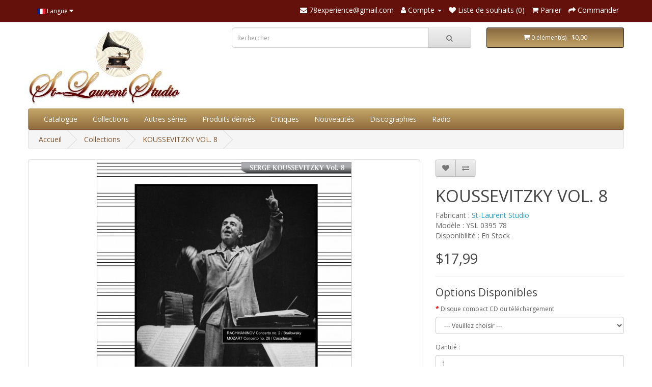

--- FILE ---
content_type: text/html; charset=utf-8
request_url: https://78experience.com/index.php?route=product/product&path=213&product_id=836
body_size: 13348
content:
<!DOCTYPE html>
<!--[if IE]><![endif]-->
<!--[if IE 8 ]><html dir="ltr" lang="fr" class="ie8"><![endif]-->
<!--[if IE 9 ]><html dir="ltr" lang="fr" class="ie9"><![endif]-->
<!--[if (gt IE 9)|!(IE)]><!-->
<html dir="ltr" lang="fr">
<!--<![endif]-->
<head>
<meta charset="UTF-8" />
<meta name="viewport" content="width=device-width, initial-scale=1">
<meta http-equiv="X-UA-Compatible" content="IE=edge">
<title>KOUSSEVITZKY VOL. 8</title>
<base href="https://78experience.com/" />
<meta name="description" content="KOUSSEVITZKY VOL. 8" />
<meta name="keywords" content="KOUSSEVITZKY VOL. 8" />
<script src="catalog/view/javascript/jquery/jquery-2.1.1.min.js" type="text/javascript"></script>
<link href="catalog/view/javascript/bootstrap/css/bootstrap.min.css" rel="stylesheet" media="screen" />
<script src="catalog/view/javascript/bootstrap/js/bootstrap.min.js" type="text/javascript"></script>
<link href="catalog/view/javascript/font-awesome/css/font-awesome.min.css" rel="stylesheet" type="text/css" />
<link href="//fonts.googleapis.com/css?family=Open+Sans:400,400i,300,700" rel="stylesheet" type="text/css" />
<link href="catalog/view/theme/default/stylesheet/stylesheet.css" rel="stylesheet">
<link href="catalog/view/javascript/jquery/owl-carousel/owl.carousel.min.css" type="text/css" rel="stylesheet" media="screen" />
<link href="catalog/view/javascript/jquery/magnific/magnific-popup.css" type="text/css" rel="stylesheet" media="screen" />
<link href="catalog/view/javascript/jquery/datetimepicker/bootstrap-datetimepicker.min.css" type="text/css" rel="stylesheet" media="screen" />
<script src="catalog/view/javascript/jquery/owl-carousel/owl.carousel.min.js" type="text/javascript"></script>
<script src="catalog/view/javascript/jquery/magnific/jquery.magnific-popup.min.js" type="text/javascript"></script>
<script src="catalog/view/javascript/jquery/datetimepicker/moment/moment.min.js" type="text/javascript"></script>
<script src="catalog/view/javascript/jquery/datetimepicker/moment/moment-with-locales.min.js" type="text/javascript"></script>
<script src="catalog/view/javascript/jquery/datetimepicker/bootstrap-datetimepicker.min.js" type="text/javascript"></script>
<script src="catalog/view/javascript/common.js" type="text/javascript"></script>
<link href="https://78experience.com/index.php?route=product/product&amp;product_id=836" rel="canonical" />
<link href="https://78experience.com/image/catalog/icone-78experience-2023.png" rel="icon" />
</head>
<body>
<nav id="top">
  <div class="container"> 
    <div class="pull-left">
  <form action="https://78experience.com/index.php?route=common/language/language" method="post" enctype="multipart/form-data" id="form-language">
    <div class="btn-group">
      <button class="btn btn-link dropdown-toggle" data-toggle="dropdown">
                         
      <img src="catalog/language/fr/fr.png" alt="French" title="French">
                  <span class="hidden-xs hidden-sm hidden-md">Langue</span>&nbsp;<i class="fa fa-caret-down"></i></button>
      <ul class="dropdown-menu">
                <li>
          <button class="btn btn-link btn-block language-select" type="button" name="en-gb"><img src="catalog/language/en-gb/en-gb.png" alt="English" title="English" /> English</button>
        </li>
                <li>
          <button class="btn btn-link btn-block language-select" type="button" name="fr"><img src="catalog/language/fr/fr.png" alt="French" title="French" /> French</button>
        </li>
              </ul>
    </div>
    <input type="hidden" name="code" value="" />
    <input type="hidden" name="redirect" value="https://78experience.com/index.php?route=product/product&amp;path=213&amp;product_id=836" />
  </form>
</div>

    <div id="top-links" class="nav pull-right">
      <ul class="list-inline">
        <li><a href="https://78experience.com/index.php?route=information/contact"><i class="fa fa-envelope"></i></a> <span class="hidden-xs hidden-sm hidden-md">78experience@gmail.com</span></li>
        <li class="dropdown"><a href="https://78experience.com/index.php?route=account/account" title="Compte" class="dropdown-toggle" data-toggle="dropdown"><i class="fa fa-user"></i> <span class="hidden-xs hidden-sm hidden-md">Compte</span> <span class="caret"></span></a>
          <ul class="dropdown-menu dropdown-menu-right">
                        <li><a href="https://78experience.com/index.php?route=account/register">S'enregistrer</a></li>
            <li><a href="https://78experience.com/index.php?route=account/login">Connexion</a></li>
                      </ul>
        </li>
        <li><a href="https://78experience.com/index.php?route=account/wishlist" id="wishlist-total" title="Liste de souhaits (0)"><i class="fa fa-heart"></i> <span class="hidden-xs hidden-sm hidden-md">Liste de souhaits (0)</span></a></li>
        <li><a href="https://78experience.com/index.php?route=checkout/cart" title="Panier"><i class="fa fa-shopping-cart"></i> <span class="hidden-xs hidden-sm hidden-md">Panier</span></a></li>
        <li><a href="https://78experience.com/index.php?route=checkout/checkout" title="Commander"><i class="fa fa-share"></i> <span class="hidden-xs hidden-sm hidden-md">Commander</span></a></li>
      </ul>
    </div>
  </div>
</nav>
<header>
  <div class="container">
    <div class="row">
      <div class="col-sm-4">
        <div id="logo"><a href="https://78experience.com/index.php?route=common/home"><img src="https://78experience.com/image/catalog/logo-78experience-2023-store.jpg" title="78experience / St-Laurent Studio" alt="78experience / St-Laurent Studio" class="img-responsive" /></a></div>
      </div>
      <div class="col-sm-5"><div id="search" class="input-group">
  <input type="text" name="search" value="" placeholder="Rechercher" class="form-control input-lg" />
  <span class="input-group-btn">
    <button type="button" class="btn btn-default btn-lg"><i class="fa fa-search"></i></button>
  </span>
</div></div>
      <div class="col-sm-3"><div id="cart" class="btn-group btn-block">
  <button type="button" data-toggle="dropdown" data-loading-text="Téléchargement..." class="btn btn-inverse btn-block btn-lg dropdown-toggle"><i class="fa fa-shopping-cart"></i> <span id="cart-total">0 élément(s) - $0,00</span></button>
  <ul class="dropdown-menu pull-right">
        <li>
      <p class="text-center">Votre panier est vide !</p>
    </li>
      </ul>
</div>
</div>
    </div>
  </div>
</header>
<div class="container">
  <nav id="menu" class="navbar">
    <div class="navbar-header"><span id="category" class="visible-xs">Catégories</span>
      <button type="button" class="btn btn-navbar navbar-toggle" data-toggle="collapse" data-target=".navbar-ex1-collapse"><i class="fa fa-bars"></i></button>
    </div>
    <div class="collapse navbar-collapse navbar-ex1-collapse">
      <ul class="nav navbar-nav">

                <li><a href="https://78experience.com/index.php?route=extension/module/allproduct">Catalogue</a></li>
            
                        <li class="dropdown"><a href="https://78experience.com/index.php?route=product/category&amp;path=213" class="dropdown-toggle" data-toggle="dropdown">Collections</a>
          <div class="dropdown-menu">
            <div class="dropdown-inner">               <ul class="list-unstyled">
                                <li><a href="https://78experience.com/index.php?route=product/category&amp;path=213_32">90 Tours</a></li>
                                <li><a href="https://78experience.com/index.php?route=product/category&amp;path=213_122">ABENDROTH</a></li>
                                <li><a href="https://78experience.com/index.php?route=product/category&amp;path=213_12">ADLER</a></li>
                                <li><a href="https://78experience.com/index.php?route=product/category&amp;path=213_93">ALARIE / SIMONEAU</a></li>
                                <li><a href="https://78experience.com/index.php?route=product/category&amp;path=213_181">ANCERL</a></li>
                                <li><a href="https://78experience.com/index.php?route=product/category&amp;path=213_164">ANDA</a></li>
                                <li><a href="https://78experience.com/index.php?route=product/category&amp;path=213_110">ANDERSON</a></li>
                                <li><a href="https://78experience.com/index.php?route=product/category&amp;path=213_74">ANSERMET</a></li>
                                <li><a href="https://78experience.com/index.php?route=product/category&amp;path=213_185">ARGENTA</a></li>
                                <li><a href="https://78experience.com/index.php?route=product/category&amp;path=213_344">ARGERICH</a></li>
                                <li><a href="https://78experience.com/index.php?route=product/category&amp;path=213_40">ARRAU</a></li>
                                <li><a href="https://78experience.com/index.php?route=product/category&amp;path=213_247">ARROYO</a></li>
                                <li><a href="https://78experience.com/index.php?route=product/category&amp;path=213_188">ASAHINA</a></li>
                                <li><a href="https://78experience.com/index.php?route=product/category&amp;path=213_268">AUCLAIR</a></li>
                                <li><a href="https://78experience.com/index.php?route=product/category&amp;path=213_46">BACKHAUS</a></li>
                                <li><a href="https://78experience.com/index.php?route=product/category&amp;path=213_78">BAKER</a></li>
                                <li><a href="https://78experience.com/index.php?route=product/category&amp;path=213_289">BAMERT</a></li>
                                <li><a href="https://78experience.com/index.php?route=product/category&amp;path=213_119">BARBIROLLI</a></li>
                                <li><a href="https://78experience.com/index.php?route=product/category&amp;path=213_250">BARENBOIM</a></li>
                                <li><a href="https://78experience.com/index.php?route=product/category&amp;path=213_346">BARERE</a></li>
                                <li><a href="https://78experience.com/index.php?route=product/category&amp;path=213_23">BAUER</a></li>
                                <li><a href="https://78experience.com/index.php?route=product/category&amp;path=213_130">BEECHAM</a></li>
                                <li><a href="https://78experience.com/index.php?route=product/category&amp;path=213_184">BERMAN</a></li>
                                <li><a href="https://78experience.com/index.php?route=product/category&amp;path=213_52">BERNSTEIN</a></li>
                                <li><a href="https://78experience.com/index.php?route=product/category&amp;path=213_339">BIGOT</a></li>
                                <li><a href="https://78experience.com/index.php?route=product/category&amp;path=213_210">BLECH</a></li>
                                <li><a href="https://78experience.com/index.php?route=product/category&amp;path=213_205">BOBESCO</a></li>
                                <li><a href="https://78experience.com/index.php?route=product/category&amp;path=213_116">BÖHM</a></li>
                                <li><a href="https://78experience.com/index.php?route=product/category&amp;path=213_129">BOLET</a></li>
                                <li><a href="https://78experience.com/index.php?route=product/category&amp;path=213_256">BONGARTZ</a></li>
                                <li><a href="https://78experience.com/index.php?route=product/category&amp;path=213_347">BOROVSKY</a></li>
                                <li><a href="https://78experience.com/index.php?route=product/category&amp;path=213_79">BOSTON SYMPHONY ORCHESTRA</a></li>
                                <li><a href="https://78experience.com/index.php?route=product/category&amp;path=213_180">BOULANGER</a></li>
                                <li><a href="https://78experience.com/index.php?route=product/category&amp;path=213_83">BOULEZ</a></li>
                                <li><a href="https://78experience.com/index.php?route=product/category&amp;path=213_167">BOULT</a></li>
                                <li><a href="https://78experience.com/index.php?route=product/category&amp;path=213_146">BRAILOWSKY</a></li>
                                <li><a href="https://78experience.com/index.php?route=product/category&amp;path=213_212">BROWNING</a></li>
                                <li><a href="https://78experience.com/index.php?route=product/category&amp;path=213_67">BRUCKNER</a></li>
                                <li><a href="https://78experience.com/index.php?route=product/category&amp;path=213_62">BUDAPEST STRING QUARTET</a></li>
                                <li><a href="https://78experience.com/index.php?route=product/category&amp;path=213_278">BURGIN</a></li>
                                <li><a href="https://78experience.com/index.php?route=product/category&amp;path=213_39">BUSCH</a></li>
                                <li><a href="https://78experience.com/index.php?route=product/category&amp;path=213_350">BUSCH ADOLF</a></li>
                                <li><a href="https://78experience.com/index.php?route=product/category&amp;path=213_348">Busch Chamber Players</a></li>
                                <li><a href="https://78experience.com/index.php?route=product/category&amp;path=213_351">BUSCH Fritz</a></li>
                                <li><a href="https://78experience.com/index.php?route=product/category&amp;path=213_227">BUSONI</a></li>
                                <li><a href="https://78experience.com/index.php?route=product/category&amp;path=213_100">CASADESUS</a></li>
                                <li><a href="https://78experience.com/index.php?route=product/category&amp;path=213_19">CASALS</a></li>
                                <li><a href="https://78experience.com/index.php?route=product/category&amp;path=213_115">CELIBIDACHE</a></li>
                                <li><a href="https://78experience.com/index.php?route=product/category&amp;path=213_177">CHERKASSKY</a></li>
                                <li><a href="https://78experience.com/index.php?route=product/category&amp;path=213_42">CHORAL</a></li>
                                <li><a href="https://78experience.com/index.php?route=product/category&amp;path=213_209">CIAMPI</a></li>
                                <li><a href="https://78experience.com/index.php?route=product/category&amp;path=213_96">CLEVELAND ORCHESTRA</a></li>
                                <li><a href="https://78experience.com/index.php?route=product/category&amp;path=213_106">CLIBURN</a></li>
                                <li><a href="https://78experience.com/index.php?route=product/category&amp;path=213_193">CLUYTENS</a></li>
                                <li><a href="https://78experience.com/index.php?route=product/category&amp;path=213_22">COMPOSITEURS</a></li>
                                <li><a href="https://78experience.com/index.php?route=product/category&amp;path=213_123">COPLAND</a></li>
                                <li><a href="https://78experience.com/index.php?route=product/category&amp;path=213_101">CORDES</a></li>
                                <li><a href="https://78experience.com/index.php?route=product/category&amp;path=213_9">CORTOT</a></li>
                                <li><a href="https://78experience.com/index.php?route=product/category&amp;path=213_131">CRESPIN</a></li>
                                <li><a href="https://78experience.com/index.php?route=product/category&amp;path=213_139">CZIFFRA</a></li>
                                <li><a href="https://78experience.com/index.php?route=product/category&amp;path=213_224">DAVIES</a></li>
                                <li><a href="https://78experience.com/index.php?route=product/category&amp;path=213_280">DAVIS</a></li>
                                <li><a href="https://78experience.com/index.php?route=product/category&amp;path=213_151">De Brunhoff</a></li>
                              </ul>
                            <ul class="list-unstyled">
                                <li><a href="https://78experience.com/index.php?route=product/category&amp;path=213_85">DE GREEF</a></li>
                                <li><a href="https://78experience.com/index.php?route=product/category&amp;path=213_243">DE LA BRUCHOLLERIE</a></li>
                                <li><a href="https://78experience.com/index.php?route=product/category&amp;path=213_353">De Larrocha</a></li>
                                <li><a href="https://78experience.com/index.php?route=product/category&amp;path=213_87">DE PACHMANN</a></li>
                                <li><a href="https://78experience.com/index.php?route=product/category&amp;path=213_207">DE SABATA</a></li>
                                <li><a href="https://78experience.com/index.php?route=product/category&amp;path=213_262">DE SARASATE</a></li>
                                <li><a href="https://78experience.com/index.php?route=product/category&amp;path=213_248">DEFAUW</a></li>
                                <li><a href="https://78experience.com/index.php?route=product/category&amp;path=213_109">DÉSORMIÈRE</a></li>
                                <li><a href="https://78experience.com/index.php?route=product/category&amp;path=213_187">DOLUKHANOVA</a></li>
                                <li><a href="https://78experience.com/index.php?route=product/category&amp;path=213_283">DORATI</a></li>
                                <li><a href="https://78experience.com/index.php?route=product/category&amp;path=213_271">DOUKAN</a></li>
                                <li><a href="https://78experience.com/index.php?route=product/category&amp;path=213_121">DU PRÉ</a></li>
                                <li><a href="https://78experience.com/index.php?route=product/category&amp;path=213_272">DUBOIS</a></li>
                                <li><a href="https://78experience.com/index.php?route=product/category&amp;path=213_352">EGOROV</a></li>
                                <li><a href="https://78experience.com/index.php?route=product/category&amp;path=213_252">ELIASBERG</a></li>
                                <li><a href="https://78experience.com/index.php?route=product/category&amp;path=213_259">ELMAN</a></li>
                                <li><a href="https://78experience.com/index.php?route=product/category&amp;path=213_149">ENESCO</a></li>
                                <li><a href="https://78experience.com/index.php?route=product/category&amp;path=213_158">ERLIH</a></li>
                                <li><a href="https://78experience.com/index.php?route=product/category&amp;path=213_331">EYMAR</a></li>
                                <li><a href="https://78experience.com/index.php?route=product/category&amp;path=213_223">FARNADI</a></li>
                                <li><a href="https://78experience.com/index.php?route=product/category&amp;path=213_175">FEINBERG</a></li>
                                <li><a href="https://78experience.com/index.php?route=product/category&amp;path=213_136">FERRAS</a></li>
                                <li><a href="https://78experience.com/index.php?route=product/category&amp;path=213_144">Festival de Prades</a></li>
                                <li><a href="https://78experience.com/index.php?route=product/category&amp;path=213_162">FIORENTINO</a></li>
                                <li><a href="https://78experience.com/index.php?route=product/category&amp;path=213_192">FIRKUSNY</a></li>
                                <li><a href="https://78experience.com/index.php?route=product/category&amp;path=213_107">FISCHER ANNIE</a></li>
                                <li><a href="https://78experience.com/index.php?route=product/category&amp;path=213_2">FISCHER EDWIN</a></li>
                                <li><a href="https://78experience.com/index.php?route=product/category&amp;path=213_43">FLIER</a></li>
                                <li><a href="https://78experience.com/index.php?route=product/category&amp;path=213_246">FOLDES</a></li>
                                <li><a href="https://78experience.com/index.php?route=product/category&amp;path=213_82">FORRESTER</a></li>
                                <li><a href="https://78experience.com/index.php?route=product/category&amp;path=213_303">Fou T'song</a></li>
                                <li><a href="https://78experience.com/index.php?route=product/category&amp;path=213_165">FOURESTIER</a></li>
                                <li><a href="https://78experience.com/index.php?route=product/category&amp;path=213_183">FOURNIER, JEAN</a></li>
                                <li><a href="https://78experience.com/index.php?route=product/category&amp;path=213_159">FOURNIER, PIERRE</a></li>
                                <li><a href="https://78experience.com/index.php?route=product/category&amp;path=213_324">FRAGER</a></li>
                                <li><a href="https://78experience.com/index.php?route=product/category&amp;path=213_90">FRANCESCATTI</a></li>
                                <li><a href="https://78experience.com/index.php?route=product/category&amp;path=213_148">FRANÇOIS</a></li>
                                <li><a href="https://78experience.com/index.php?route=product/category&amp;path=213_244">FRIEDBERG</a></li>
                                <li><a href="https://78experience.com/index.php?route=product/category&amp;path=213_228">FRIEDHEIM</a></li>
                                <li><a href="https://78experience.com/index.php?route=product/category&amp;path=213_31">FRIEDMAN</a></li>
                                <li><a href="https://78experience.com/index.php?route=product/category&amp;path=213_81">FUCHS,  JOSEPH </a></li>
                                <li><a href="https://78experience.com/index.php?route=product/category&amp;path=213_25">FURTWANGLER</a></li>
                                <li><a href="https://78experience.com/index.php?route=product/category&amp;path=213_153">GAUTIER</a></li>
                                <li><a href="https://78experience.com/index.php?route=product/category&amp;path=213_191">GEDDA</a></li>
                                <li><a href="https://78experience.com/index.php?route=product/category&amp;path=213_161">GENDRON</a></li>
                                <li><a href="https://78experience.com/index.php?route=product/category&amp;path=213_53">GIESEKING</a></li>
                                <li><a href="https://78experience.com/index.php?route=product/category&amp;path=213_103">GILELS</a></li>
                                <li><a href="https://78experience.com/index.php?route=product/category&amp;path=213_299">GIMPEL BRONISLAV</a></li>
                                <li><a href="https://78experience.com/index.php?route=product/category&amp;path=213_68">GIMPEL JAKOB</a></li>
                                <li><a href="https://78experience.com/index.php?route=product/category&amp;path=213_189">GITLIS</a></li>
                                <li><a href="https://78experience.com/index.php?route=product/category&amp;path=213_279">GIULINI</a></li>
                                <li><a href="https://78experience.com/index.php?route=product/category&amp;path=213_310">GMEINDL</a></li>
                                <li><a href="https://78experience.com/index.php?route=product/category&amp;path=213_75">GODOWSKY</a></li>
                                <li><a href="https://78experience.com/index.php?route=product/category&amp;path=213_251">GOEHR</a></li>
                                <li><a href="https://78experience.com/index.php?route=product/category&amp;path=213_76">GRAINGER</a></li>
                                <li><a href="https://78experience.com/index.php?route=product/category&amp;path=213_274">GRANDJANY</a></li>
                                <li><a href="https://78experience.com/index.php?route=product/category&amp;path=213_108">GRUMIAUX</a></li>
                                <li><a href="https://78experience.com/index.php?route=product/category&amp;path=213_239">GRÜNFELD ALFRED</a></li>
                                <li><a href="https://78experience.com/index.php?route=product/category&amp;path=213_117">GUARNERI QUARTET</a></li>
                                <li><a href="https://78experience.com/index.php?route=product/category&amp;path=213_89">GYR</a></li>
                                <li><a href="https://78experience.com/index.php?route=product/category&amp;path=213_354">HAENDEL</a></li>
                                <li><a href="https://78experience.com/index.php?route=product/category&amp;path=213_65">HARPE</a></li>
                                <li><a href="https://78experience.com/index.php?route=product/category&amp;path=213_38">HEIFETZ</a></li>
                              </ul>
                            <ul class="list-unstyled">
                                <li><a href="https://78experience.com/index.php?route=product/category&amp;path=213_208">HORENSTEIN</a></li>
                                <li><a href="https://78experience.com/index.php?route=product/category&amp;path=213_15">HOROWITZ</a></li>
                                <li><a href="https://78experience.com/index.php?route=product/category&amp;path=213_97">HÜSCH </a></li>
                                <li><a href="https://78experience.com/index.php?route=product/category&amp;path=213_64">ILES</a></li>
                                <li><a href="https://78experience.com/index.php?route=product/category&amp;path=213_29">INGHELBRECHT</a></li>
                                <li><a href="https://78experience.com/index.php?route=product/category&amp;path=213_225">ITURBI</a></li>
                                <li><a href="https://78experience.com/index.php?route=product/category&amp;path=213_304">JANIS</a></li>
                                <li><a href="https://78experience.com/index.php?route=product/category&amp;path=213_285">JOCHUM</a></li>
                                <li><a href="https://78experience.com/index.php?route=product/category&amp;path=213_206">JOHANNESEN</a></li>
                                <li><a href="https://78experience.com/index.php?route=product/category&amp;path=213_70">JONAS</a></li>
                                <li><a href="https://78experience.com/index.php?route=product/category&amp;path=213_277">KABALEVSKI</a></li>
                                <li><a href="https://78experience.com/index.php?route=product/category&amp;path=213_355">KAJANUS</a></li>
                                <li><a href="https://78experience.com/index.php?route=product/category&amp;path=213_37">KAPELL</a></li>
                                <li><a href="https://78experience.com/index.php?route=product/category&amp;path=213_20">KARAJAN</a></li>
                                <li><a href="https://78experience.com/index.php?route=product/category&amp;path=213_332">KARTUN</a></li>
                                <li><a href="https://78experience.com/index.php?route=product/category&amp;path=213_337">KATCHEN</a></li>
                                <li><a href="https://78experience.com/index.php?route=product/category&amp;path=213_160">KEENE</a></li>
                                <li><a href="https://78experience.com/index.php?route=product/category&amp;path=213_295">KEGEL</a></li>
                                <li><a href="https://78experience.com/index.php?route=product/category&amp;path=213_98">KEILBERTH</a></li>
                                <li><a href="https://78experience.com/index.php?route=product/category&amp;path=213_249">KEMPE</a></li>
                                <li><a href="https://78experience.com/index.php?route=product/category&amp;path=213_3">KEMPFF</a></li>
                                <li><a href="https://78experience.com/index.php?route=product/category&amp;path=213_245">KENTNER</a></li>
                                <li><a href="https://78experience.com/index.php?route=product/category&amp;path=213_118">KERTÉSZ</a></li>
                                <li><a href="https://78experience.com/index.php?route=product/category&amp;path=213_357">KLEMPERER</a></li>
                                <li><a href="https://78experience.com/index.php?route=product/category&amp;path=213_174">KLETZKI</a></li>
                                <li><a href="https://78experience.com/index.php?route=product/category&amp;path=213_125">KOGAN</a></li>
                                <li><a href="https://78experience.com/index.php?route=product/category&amp;path=213_124">KONDRASHIN</a></li>
                                <li><a href="https://78experience.com/index.php?route=product/category&amp;path=213_4">KOUSSEVITZKY</a></li>
                                <li><a href="https://78experience.com/index.php?route=product/category&amp;path=213_241">KRAUS LILI</a></li>
                                <li><a href="https://78experience.com/index.php?route=product/category&amp;path=213_44">KREISLER</a></li>
                                <li><a href="https://78experience.com/index.php?route=product/category&amp;path=213_99">KRIPS</a></li>
                                <li><a href="https://78experience.com/index.php?route=product/category&amp;path=213_195">KUBELIK RAFAEL</a></li>
                                <li><a href="https://78experience.com/index.php?route=product/category&amp;path=213_218">L'ANTHOLOGIE SONORE</a></li>
                                <li><a href="https://78experience.com/index.php?route=product/category&amp;path=213_229">LA FORGE</a></li>
                                <li><a href="https://78experience.com/index.php?route=product/category&amp;path=213_342">LAMOND</a></li>
                                <li><a href="https://78experience.com/index.php?route=product/category&amp;path=213_36">LANDOWSKA</a></li>
                                <li><a href="https://78experience.com/index.php?route=product/category&amp;path=213_260">LEBLANC</a></li>
                                <li><a href="https://78experience.com/index.php?route=product/category&amp;path=213_171">LEFÉBURE</a></li>
                                <li><a href="https://78experience.com/index.php?route=product/category&amp;path=213_59">LEINSDORF</a></li>
                                <li><a href="https://78experience.com/index.php?route=product/category&amp;path=213_105">LENER QUARTET</a></li>
                                <li><a href="https://78experience.com/index.php?route=product/category&amp;path=213_86">LEVY ERNST </a></li>
                                <li><a href="https://78experience.com/index.php?route=product/category&amp;path=213_157">LEWENTHAL</a></li>
                                <li><a href="https://78experience.com/index.php?route=product/category&amp;path=213_341">LEWKOWICZ</a></li>
                                <li><a href="https://78experience.com/index.php?route=product/category&amp;path=213_230">LHEVINNE</a></li>
                                <li><a href="https://78experience.com/index.php?route=product/category&amp;path=213_55">LIPATTI</a></li>
                                <li><a href="https://78experience.com/index.php?route=product/category&amp;path=213_169">LOEWENGUTH</a></li>
                                <li><a href="https://78experience.com/index.php?route=product/category&amp;path=213_14">LONDON STRING Q</a></li>
                                <li><a href="https://78experience.com/index.php?route=product/category&amp;path=213_200">LORIOD</a></li>
                                <li><a href="https://78experience.com/index.php?route=product/category&amp;path=213_296">LORTAT</a></li>
                                <li><a href="https://78experience.com/index.php?route=product/category&amp;path=213_291">LOYONNET</a></li>
                                <li><a href="https://78experience.com/index.php?route=product/category&amp;path=213_199">LUPU</a></li>
                                <li><a href="https://78experience.com/index.php?route=product/category&amp;path=213_254">MACAL</a></li>
                                <li><a href="https://78experience.com/index.php?route=product/category&amp;path=213_84">MADERNA</a></li>
                                <li><a href="https://78experience.com/index.php?route=product/category&amp;path=213_5">MALKO</a></li>
                                <li><a href="https://78experience.com/index.php?route=product/category&amp;path=213_150">MARÉCHAL</a></li>
                                <li><a href="https://78experience.com/index.php?route=product/category&amp;path=213_104">MARTINON</a></li>
                                <li><a href="https://78experience.com/index.php?route=product/category&amp;path=213_77">MASSELOS</a></li>
                                <li><a href="https://78experience.com/index.php?route=product/category&amp;path=213_281">MASUR</a></li>
                                <li><a href="https://78experience.com/index.php?route=product/category&amp;path=213_182">MATACIC</a></li>
                                <li><a href="https://78experience.com/index.php?route=product/category&amp;path=213_232">MATHIEU</a></li>
                                <li><a href="https://78experience.com/index.php?route=product/category&amp;path=213_202">MATTHEWS</a></li>
                                <li><a href="https://78experience.com/index.php?route=product/category&amp;path=213_6">MEDTNER</a></li>
                                <li><a href="https://78experience.com/index.php?route=product/category&amp;path=213_176">MELICHAR</a></li>
                              </ul>
                            <ul class="list-unstyled">
                                <li><a href="https://78experience.com/index.php?route=product/category&amp;path=213_133">MENGELBERG</a></li>
                                <li><a href="https://78experience.com/index.php?route=product/category&amp;path=213_34">MEYER</a></li>
                                <li><a href="https://78experience.com/index.php?route=product/category&amp;path=213_309">MEYROWITZ</a></li>
                                <li><a href="https://78experience.com/index.php?route=product/category&amp;path=213_88">MICHELANGELI</a></li>
                                <li><a href="https://78experience.com/index.php?route=product/category&amp;path=213_111">MILSTEIN  </a></li>
                                <li><a href="https://78experience.com/index.php?route=product/category&amp;path=213_91">MITROPOULOS</a></li>
                                <li><a href="https://78experience.com/index.php?route=product/category&amp;path=213_41">MOISEIWITSCH</a></li>
                                <li><a href="https://78experience.com/index.php?route=product/category&amp;path=213_80">MONTEUX</a></li>
                                <li><a href="https://78experience.com/index.php?route=product/category&amp;path=213_137">MRAVINSKY </a></li>
                                <li><a href="https://78experience.com/index.php?route=product/category&amp;path=213_58">MUNCH</a></li>
                                <li><a href="https://78experience.com/index.php?route=product/category&amp;path=213_308">MÜNCHINGER</a></li>
                                <li><a href="https://78experience.com/index.php?route=product/category&amp;path=213_237">NAT</a></li>
                                <li><a href="https://78experience.com/index.php?route=product/category&amp;path=213_173">Neuhaus Stanislav</a></li>
                                <li><a href="https://78experience.com/index.php?route=product/category&amp;path=213_340">NEVEU</a></li>
                                <li><a href="https://78experience.com/index.php?route=product/category&amp;path=213_94">NEWMARK</a></li>
                                <li><a href="https://78experience.com/index.php?route=product/category&amp;path=213_255">NIKISCH</a></li>
                                <li><a href="https://78experience.com/index.php?route=product/category&amp;path=213_240">NIKOLAYEVA</a></li>
                                <li><a href="https://78experience.com/index.php?route=product/category&amp;path=213_154">NOVAES</a></li>
                                <li><a href="https://78experience.com/index.php?route=product/category&amp;path=213_17">OISTRAKH</a></li>
                                <li><a href="https://78experience.com/index.php?route=product/category&amp;path=213_13">OPÉRA</a></li>
                                <li><a href="https://78experience.com/index.php?route=product/category&amp;path=213_170">Orchestre symphonique de Montréal</a></li>
                                <li><a href="https://78experience.com/index.php?route=product/category&amp;path=213_57">ORMANDY</a></li>
                                <li><a href="https://78experience.com/index.php?route=product/category&amp;path=213_306">OUBRADOUS</a></li>
                                <li><a href="https://78experience.com/index.php?route=product/category&amp;path=213_284">OZAWA</a></li>
                                <li><a href="https://78experience.com/index.php?route=product/category&amp;path=213_315">OZAWA</a></li>
                                <li><a href="https://78experience.com/index.php?route=product/category&amp;path=213_66">PADEREWSKI</a></li>
                                <li><a href="https://78experience.com/index.php?route=product/category&amp;path=213_92">PARAY</a></li>
                                <li><a href="https://78experience.com/index.php?route=product/category&amp;path=213_127">PELLÉAS ET MÉLISANDE</a></li>
                                <li><a href="https://78experience.com/index.php?route=product/category&amp;path=213_322">PELLETIER</a></li>
                                <li><a href="https://78experience.com/index.php?route=product/category&amp;path=213_134">PERLEMUTER</a></li>
                                <li><a href="https://78experience.com/index.php?route=product/category&amp;path=213_35">PIANO</a></li>
                                <li><a href="https://78experience.com/index.php?route=product/category&amp;path=213_128">PIERNÉ</a></li>
                                <li><a href="https://78experience.com/index.php?route=product/category&amp;path=213_238">PLANTÉ</a></li>
                                <li><a href="https://78experience.com/index.php?route=product/category&amp;path=213_323">POLLINI</a></li>
                                <li><a href="https://78experience.com/index.php?route=product/category&amp;path=213_63">PONCET</a></li>
                                <li><a href="https://78experience.com/index.php?route=product/category&amp;path=213_198">POULET</a></li>
                                <li><a href="https://78experience.com/index.php?route=product/category&amp;path=213_211">PRESSLER</a></li>
                                <li><a href="https://78experience.com/index.php?route=product/category&amp;path=213_286">PRÊTRE</a></li>
                                <li><a href="https://78experience.com/index.php?route=product/category&amp;path=213_264">PRIMROSE</a></li>
                                <li><a href="https://78experience.com/index.php?route=product/category&amp;path=213_24">PRO ARTE QUARTET</a></li>
                                <li><a href="https://78experience.com/index.php?route=product/category&amp;path=213_152">PROKOFIEV</a></li>
                                <li><a href="https://78experience.com/index.php?route=product/category&amp;path=213_267">QUATUOR AMADEUS</a></li>
                                <li><a href="https://78experience.com/index.php?route=product/category&amp;path=213_349">QUATUOR BUSCH</a></li>
                                <li><a href="https://78experience.com/index.php?route=product/category&amp;path=213_276">QUATUOR GALIMIR DE VIENNE</a></li>
                                <li><a href="https://78experience.com/index.php?route=product/category&amp;path=213_143">Quatuor Hongrois</a></li>
                                <li><a href="https://78experience.com/index.php?route=product/category&amp;path=213_261">QUATUOR JANACEK </a></li>
                                <li><a href="https://78experience.com/index.php?route=product/category&amp;path=213_258">QUATUOR JUILLIARD </a></li>
                                <li><a href="https://78experience.com/index.php?route=product/category&amp;path=213_270">QUATUOR PARRENIN</a></li>
                                <li><a href="https://78experience.com/index.php?route=product/category&amp;path=213_269">QUATUOR VEGH</a></li>
                                <li><a href="https://78experience.com/index.php?route=product/category&amp;path=213_95">RABINOF</a></li>
                                <li><a href="https://78experience.com/index.php?route=product/category&amp;path=213_16">RACHMANINOV</a></li>
                                <li><a href="https://78experience.com/index.php?route=product/category&amp;path=213_253">RAMIN</a></li>
                                <li><a href="https://78experience.com/index.php?route=product/category&amp;path=213_56">RARETÉS AMÉRICAINES</a></li>
                                <li><a href="https://78experience.com/index.php?route=product/category&amp;path=213_135">RARETÉS FRANÇAISES</a></li>
                                <li><a href="https://78experience.com/index.php?route=product/category&amp;path=213_112">RASKIN</a></li>
                                <li><a href="https://78experience.com/index.php?route=product/category&amp;path=213_190">REINER CHARLES</a></li>
                                <li><a href="https://78experience.com/index.php?route=product/category&amp;path=213_155">REINER FRITZ</a></li>
                                <li><a href="https://78experience.com/index.php?route=product/category&amp;path=213_330">RICCI</a></li>
                                <li><a href="https://78experience.com/index.php?route=product/category&amp;path=213_11">RICHTER</a></li>
                                <li><a href="https://78experience.com/index.php?route=product/category&amp;path=213_51">RICHTER Privé</a></li>
                                <li><a href="https://78experience.com/index.php?route=product/category&amp;path=213_345">Richter-Haaser</a></li>
                                <li><a href="https://78experience.com/index.php?route=product/category&amp;path=213_179">RIEGER</a></li>
                                <li><a href="https://78experience.com/index.php?route=product/category&amp;path=213_325">ROBIN</a></li>
                              </ul>
                            <ul class="list-unstyled">
                                <li><a href="https://78experience.com/index.php?route=product/category&amp;path=213_7">RODZINSKI</a></li>
                                <li><a href="https://78experience.com/index.php?route=product/category&amp;path=213_294">ROSEN</a></li>
                                <li><a href="https://78experience.com/index.php?route=product/category&amp;path=213_333">ROSS</a></li>
                                <li><a href="https://78experience.com/index.php?route=product/category&amp;path=213_186">ROSVAENGE</a></li>
                                <li><a href="https://78experience.com/index.php?route=product/category&amp;path=213_8">RUBINSTEIN</a></li>
                                <li><a href="https://78experience.com/index.php?route=product/category&amp;path=213_231">SAPELLNIKOFF</a></li>
                                <li><a href="https://78experience.com/index.php?route=product/category&amp;path=213_194">SARGENT</a></li>
                                <li><a href="https://78experience.com/index.php?route=product/category&amp;path=213_226">SAUER</a></li>
                                <li><a href="https://78experience.com/index.php?route=product/category&amp;path=213_358">SAVOIE</a></li>
                                <li><a href="https://78experience.com/index.php?route=product/category&amp;path=213_33">SCHNABEL</a></li>
                                <li><a href="https://78experience.com/index.php?route=product/category&amp;path=213_140">SCHURICHT </a></li>
                                <li><a href="https://78experience.com/index.php?route=product/category&amp;path=213_126">SCOTTO</a></li>
                                <li><a href="https://78experience.com/index.php?route=product/category&amp;path=213_197">SÉBASTIAN</a></li>
                                <li><a href="https://78experience.com/index.php?route=product/category&amp;path=213_329">SEBOK</a></li>
                                <li><a href="https://78experience.com/index.php?route=product/category&amp;path=213_263">SEIDEL</a></li>
                                <li><a href="https://78experience.com/index.php?route=product/category&amp;path=213_71">SELVA</a></li>
                                <li><a href="https://78experience.com/index.php?route=product/category&amp;path=213_287">SHAW</a></li>
                                <li><a href="https://78experience.com/index.php?route=product/category&amp;path=213_196">SIKI</a></li>
                                <li><a href="https://78experience.com/index.php?route=product/category&amp;path=213_316">SILVESTRI</a></li>
                                <li><a href="https://78experience.com/index.php?route=product/category&amp;path=213_298">SINOPOLI</a></li>
                                <li><a href="https://78experience.com/index.php?route=product/category&amp;path=213_178">Smetana Quartet</a></li>
                                <li><a href="https://78experience.com/index.php?route=product/category&amp;path=213_236">SMETERLIN</a></li>
                                <li><a href="https://78experience.com/index.php?route=product/category&amp;path=213_166">SOLOVIEFF</a></li>
                                <li><a href="https://78experience.com/index.php?route=product/category&amp;path=213_356">STARKER</a></li>
                                <li><a href="https://78experience.com/index.php?route=product/category&amp;path=213_47">STEINBERG</a></li>
                                <li><a href="https://78experience.com/index.php?route=product/category&amp;path=213_49">STOKOWSKI</a></li>
                                <li><a href="https://78experience.com/index.php?route=product/category&amp;path=213_73">STRAUSS</a></li>
                                <li><a href="https://78experience.com/index.php?route=product/category&amp;path=213_141">Stravinsky</a></li>
                                <li><a href="https://78experience.com/index.php?route=product/category&amp;path=213_156">SUITNER</a></li>
                                <li><a href="https://78experience.com/index.php?route=product/category&amp;path=213_201">SVETLANOV</a></li>
                                <li><a href="https://78experience.com/index.php?route=product/category&amp;path=213_48">SZELL</a></li>
                                <li><a href="https://78experience.com/index.php?route=product/category&amp;path=213_168">SZENKAR</a></li>
                                <li><a href="https://78experience.com/index.php?route=product/category&amp;path=213_120">SZERYNG</a></li>
                                <li><a href="https://78experience.com/index.php?route=product/category&amp;path=213_172">SZIGETI</a></li>
                                <li><a href="https://78experience.com/index.php?route=product/category&amp;path=213_18">TAGLIAFERRO</a></li>
                                <li><a href="https://78experience.com/index.php?route=product/category&amp;path=213_314">TALVELA</a></li>
                                <li><a href="https://78experience.com/index.php?route=product/category&amp;path=213_132">TCHAIKOWSKY ANDRÉ</a></li>
                                <li><a href="https://78experience.com/index.php?route=product/category&amp;path=213_102">TENNSTEDT</a></li>
                                <li><a href="https://78experience.com/index.php?route=product/category&amp;path=213_273">TERTIS</a></li>
                                <li><a href="https://78experience.com/index.php?route=product/category&amp;path=213_234">THYSSENS VALENTIN</a></li>
                                <li><a href="https://78experience.com/index.php?route=product/category&amp;path=213_282">TILSON THOMAS</a></li>
                                <li><a href="https://78experience.com/index.php?route=product/category&amp;path=213_343">TIPO</a></li>
                                <li><a href="https://78experience.com/index.php?route=product/category&amp;path=213_50">TOSCANINI</a></li>
                                <li><a href="https://78experience.com/index.php?route=product/category&amp;path=213_69">TRAXEL</a></li>
                                <li><a href="https://78experience.com/index.php?route=product/category&amp;path=213_203">TURINI</a></li>
                                <li><a href="https://78experience.com/index.php?route=product/category&amp;path=213_300">Urack</a></li>
                                <li><a href="https://78experience.com/index.php?route=product/category&amp;path=213_305">VALLETTI</a></li>
                                <li><a href="https://78experience.com/index.php?route=product/category&amp;path=213_54">VALLIN</a></li>
                                <li><a href="https://78experience.com/index.php?route=product/category&amp;path=213_163">VAN BEINUM </a></li>
                                <li><a href="https://78experience.com/index.php?route=product/category&amp;path=213_242">VINES</a></li>
                                <li><a href="https://78experience.com/index.php?route=product/category&amp;path=213_30">VOCAL</a></li>
                                <li><a href="https://78experience.com/index.php?route=product/category&amp;path=213_257">WAGNER SIEGFRIED</a></li>
                                <li><a href="https://78experience.com/index.php?route=product/category&amp;path=213_45">WALTER</a></li>
                                <li><a href="https://78experience.com/index.php?route=product/category&amp;path=213_328">Watts</a></li>
                                <li><a href="https://78experience.com/index.php?route=product/category&amp;path=213_21">WEINGARTNER</a></li>
                                <li><a href="https://78experience.com/index.php?route=product/category&amp;path=213_72">WEISSENBERG</a></li>
                                <li><a href="https://78experience.com/index.php?route=product/category&amp;path=213_293">WEISZ</a></li>
                                <li><a href="https://78experience.com/index.php?route=product/category&amp;path=213_307">WILD</a></li>
                                <li><a href="https://78experience.com/index.php?route=product/category&amp;path=213_235">WITTGENSTEIN</a></li>
                                <li><a href="https://78experience.com/index.php?route=product/category&amp;path=213_292">WOLFF</a></li>
                                <li><a href="https://78experience.com/index.php?route=product/category&amp;path=213_275">ZABALETA</a></li>
                              </ul>
              </div>
            <a href="https://78experience.com/index.php?route=product/category&amp;path=213" class="see-all">Montre tout Collections</a> </div>
        </li>
                                <li class="dropdown"><a href="https://78experience.com/index.php?route=product/category&amp;path=215" class="dropdown-toggle" data-toggle="dropdown">Autres séries</a>
          <div class="dropdown-menu">
            <div class="dropdown-inner">               <ul class="list-unstyled">
                                <li><a href="https://78experience.com/index.php?route=product/category&amp;path=215_336">CHANSON FRANÇAISE</a></li>
                              </ul>
                            <ul class="list-unstyled">
                                <li><a href="https://78experience.com/index.php?route=product/category&amp;path=215_10">Échantillon Gratuit (téléchargement)</a></li>
                              </ul>
                            <ul class="list-unstyled">
                                <li><a href="https://78experience.com/index.php?route=product/category&amp;path=215_335">JAZZ</a></li>
                              </ul>
              </div>
            <a href="https://78experience.com/index.php?route=product/category&amp;path=215" class="see-all">Montre tout Autres séries</a> </div>
        </li>
                                <li><a href="https://78experience.com/index.php?route=product/category&amp;path=220">Produits dérivés</a></li>
        
        
                                <li><a href="index.php?route=78experience/upload/LIST&category=critiques">Critiques</a></li>
        
        
                                <li><a href="https://78experience.com/index.php?route=product/category&amp;path=221">Nouveautés</a></li>
        
        
                                <li><a href="index.php?route=78experience/upload/list&category=discographies">Discographies</a></li>
        
        
                                <li><a href="index.php?route=78experience/upload/list&category=radio">Radio</a></li>
        
        
                      </ul>
    </div>
  </nav>
</div>
 

<div id="product-product" class="container">
  <ul class="breadcrumb">
        <li><a href="https://78experience.com/index.php?route=common/home">Accueil</a></li>
        <li><a href="https://78experience.com/index.php?route=product/category&amp;path=213">Collections</a></li>
        <li><a href="https://78experience.com/index.php?route=product/product&amp;path=213&amp;product_id=836">KOUSSEVITZKY VOL. 8</a></li>
      </ul>
  <div class="row">
                <div id="content" class="col-sm-12">
      <div class="row">                         <div class="col-sm-8">           <ul class="thumbnails">
                        <li><a class="thumbnail" href="https://78experience.com/image/cache/catalog/records/395-800x800.jpg" title="KOUSSEVITZKY VOL. 8"><img src="https://78experience.com/image/cache/catalog/records/395-500x500.jpg" title="KOUSSEVITZKY VOL. 8" alt="KOUSSEVITZKY VOL. 8" /></a></li>
                        <div id="additional-carousel" class="owl-carousel">
            <div class="item text-center">
            <li class="image-additional"><a class="thumbnail" href="https://78experience.com/image/cache/catalog/records/395%20DF-800x800.jpg" title="KOUSSEVITZKY VOL. 8"> <img src="https://78experience.com/image/cache/catalog/records/395%20DF-120x120.jpg" title="KOUSSEVITZKY VOL. 8" alt="KOUSSEVITZKY VOL. 8" /></a></li>
</div>
            <div class="item text-center">
            <li class="image-additional"><a class="thumbnail" href="https://78experience.com/image/cache/catalog/records/395%20DA-800x800.jpg" title="KOUSSEVITZKY VOL. 8"> <img src="https://78experience.com/image/cache/catalog/records/395%20DA-120x120.jpg" title="KOUSSEVITZKY VOL. 8" alt="KOUSSEVITZKY VOL. 8" /></a></li>
</div>
            <div class="item text-center">
            <li class="image-additional"><a class="thumbnail" href="https://78experience.com/image/cache/catalog/records/395-800x800.jpg" title="KOUSSEVITZKY VOL. 8"> <img src="https://78experience.com/image/cache/catalog/records/395-120x120.jpg" title="KOUSSEVITZKY VOL. 8" alt="KOUSSEVITZKY VOL. 8" /></a></li>
</div>
            <div class="item text-center">
            <li class="image-additional"><a class="thumbnail" href="https://78experience.com/image/cache/catalog/records/395-800x800.jpg" title="KOUSSEVITZKY VOL. 8"> <img src="https://78experience.com/image/cache/catalog/records/395-120x120.jpg" title="KOUSSEVITZKY VOL. 8" alt="KOUSSEVITZKY VOL. 8" /></a></li>
</div>
            </div>
                      </ul>
                    <ul class="nav nav-tabs">
            <li class="active"><a href="#tab-description" data-toggle="tab">Description</a></li>
                        
            
            <li><a href="#tab-specification" data-toggle="tab">Spécificités</a></li>
                                    <li><a href="#tab-review" data-toggle="tab">Avis (0)</a></li>
                      </ul>
          <div class="tab-content">
            



			<div class="tab-pane active" id="tab-description">

				<style>
				h3 {
					text-transform: capitalize;
				}
				
				#songs .row {
					font-family: 'Open Sans', sans-serif;
					text-transform: capitalize;
				}

				#songs .row:nth-child(even){background-color: #eee;}

				#songs .row:hover {background-color: #ddd;}
				</style>
					
				<p><span style="color: rgb(102, 102, 102); font-size: 14px;">YSL 0395 78</span></p>

				
					<h3>genre</h3>
					Classique
					<h3>chansons</h3>
					<ul id="songs">
											<li>
						<a data-toggle="collapse" href="#song-5462" aria-expanded="false" aria-controls="song-5462">1. Concerto pour piano no. 2 en ut mineur, opus 18</a>
						<div class="collapse" id="song-5462">
							<div class="row">
							<div class="col-sm-6">
								description
							</div>
							<div class="col-sm-6">
								I. Moderato
							</div>
							</div>
							<div class="row">
							<div class="col-sm-6">
								numéro de morceau
							</div>
							<div class="col-sm-6">
								1
							</div>
							</div>
							<div class="row">
							<div class="col-sm-6">
								duration
							</div>
							<div class="col-sm-6">
								10'45
							</div>
							</div>
							<div class="row">
							<div class="col-sm-6">
								numéro d'enregistrement
							</div>
							<div class="col-sm-6">
								
							</div>
							</div>
							<div class="row">
							<div class="col-sm-6">
								matrix
							</div>
							<div class="col-sm-6">
								
							</div>
							</div>
							<div class="row">
							<div class="col-sm-6">
								orchestre
							</div>
							<div class="col-sm-6">
								Boston Symphony Orchestra
							</div>
							</div>
							<div class="row">
							<div class="col-sm-6">
								works
							</div>
							<div class="col-sm-6">
								Concerto pour piano no. 2 en ut mineur, opus 18
							</div>
							</div>
							<div class="row">
							<div class="col-sm-6">
								movement
							</div>
							<div class="col-sm-6">
								I. Moderato
							</div>
							</div>
							<div class="row">
							<div class="col-sm-6">
								dates
							</div>
							<div class="col-sm-6">
								27/10/1945
							</div>
							</div>
							<div class="row">
							<div class="col-sm-6">
								notes techniques
							</div>
							<div class="col-sm-6">
								
							</div>
							</div>
							<div class="row">
							<div class="col-sm-6">
								source
							</div>
							<div class="col-sm-6">
								78 Tours
							</div>
							</div>
							<div class="row">
							<div class="col-sm-6">
								label
							</div>
							<div class="col-sm-6">
								Privée
							</div>
							</div>
							<div class="row">
							<div class="col-sm-6">
								pressing
							</div>
							<div class="col-sm-6">
								
							</div>
							</div>
							<div class="row">
							<div class="col-sm-6">
								emplacement
							</div>
							<div class="col-sm-6">
								Barcelone
							</div>
							</div>
							<div class="row">
							<div class="col-sm-6">
								artistes
							</div>
							<div class="col-sm-6">
								<ul>
																<li>Alexander Brailowsky</li>
																</ul>
							</div>
							</div>
							<div class="row">
							<div class="col-sm-6">
								conducteurs
							</div>
							<div class="col-sm-6">
								<ul>
																<li>	Serge Koussevitzky</li>
																</ul>
							</div>
							</div>
							<div class="row">
							<div class="col-sm-6">
								compositeurs
							</div>
							<div class="col-sm-6">
								<ul>
																<li>Rachmaninov, Sergei</li>
																</ul>
							</div>
							</div>
						</div>
						</li>
											<li>
						<a data-toggle="collapse" href="#song-5463" aria-expanded="false" aria-controls="song-5463">2. Concerto pour piano no. 2 en ut mineur, opus 18</a>
						<div class="collapse" id="song-5463">
							<div class="row">
							<div class="col-sm-6">
								description
							</div>
							<div class="col-sm-6">
								II. Adagio sostenuto
							</div>
							</div>
							<div class="row">
							<div class="col-sm-6">
								numéro de morceau
							</div>
							<div class="col-sm-6">
								2
							</div>
							</div>
							<div class="row">
							<div class="col-sm-6">
								duration
							</div>
							<div class="col-sm-6">
								11'50
							</div>
							</div>
							<div class="row">
							<div class="col-sm-6">
								numéro d'enregistrement
							</div>
							<div class="col-sm-6">
								
							</div>
							</div>
							<div class="row">
							<div class="col-sm-6">
								matrix
							</div>
							<div class="col-sm-6">
								
							</div>
							</div>
							<div class="row">
							<div class="col-sm-6">
								orchestre
							</div>
							<div class="col-sm-6">
								Boston Symphony Orchestra
							</div>
							</div>
							<div class="row">
							<div class="col-sm-6">
								works
							</div>
							<div class="col-sm-6">
								Concerto pour piano no. 2 en ut mineur, opus 18
							</div>
							</div>
							<div class="row">
							<div class="col-sm-6">
								movement
							</div>
							<div class="col-sm-6">
								II. Adagio sostenuto
							</div>
							</div>
							<div class="row">
							<div class="col-sm-6">
								dates
							</div>
							<div class="col-sm-6">
								27/10/1945
							</div>
							</div>
							<div class="row">
							<div class="col-sm-6">
								notes techniques
							</div>
							<div class="col-sm-6">
								
							</div>
							</div>
							<div class="row">
							<div class="col-sm-6">
								source
							</div>
							<div class="col-sm-6">
								78 Tours
							</div>
							</div>
							<div class="row">
							<div class="col-sm-6">
								label
							</div>
							<div class="col-sm-6">
								Privée
							</div>
							</div>
							<div class="row">
							<div class="col-sm-6">
								pressing
							</div>
							<div class="col-sm-6">
								
							</div>
							</div>
							<div class="row">
							<div class="col-sm-6">
								emplacement
							</div>
							<div class="col-sm-6">
								Barcelone
							</div>
							</div>
							<div class="row">
							<div class="col-sm-6">
								artistes
							</div>
							<div class="col-sm-6">
								<ul>
																<li>Alexander Brailowsky</li>
																</ul>
							</div>
							</div>
							<div class="row">
							<div class="col-sm-6">
								conducteurs
							</div>
							<div class="col-sm-6">
								<ul>
																<li>	Serge Koussevitzky</li>
																</ul>
							</div>
							</div>
							<div class="row">
							<div class="col-sm-6">
								compositeurs
							</div>
							<div class="col-sm-6">
								<ul>
																<li>Rachmaninov, Sergei</li>
																</ul>
							</div>
							</div>
						</div>
						</li>
											<li>
						<a data-toggle="collapse" href="#song-5464" aria-expanded="false" aria-controls="song-5464">3. Concerto pour piano no. 2 en ut mineur, opus 18</a>
						<div class="collapse" id="song-5464">
							<div class="row">
							<div class="col-sm-6">
								description
							</div>
							<div class="col-sm-6">
								III. Allegro scherzando
							</div>
							</div>
							<div class="row">
							<div class="col-sm-6">
								numéro de morceau
							</div>
							<div class="col-sm-6">
								3
							</div>
							</div>
							<div class="row">
							<div class="col-sm-6">
								duration
							</div>
							<div class="col-sm-6">
								11'26
							</div>
							</div>
							<div class="row">
							<div class="col-sm-6">
								numéro d'enregistrement
							</div>
							<div class="col-sm-6">
								
							</div>
							</div>
							<div class="row">
							<div class="col-sm-6">
								matrix
							</div>
							<div class="col-sm-6">
								
							</div>
							</div>
							<div class="row">
							<div class="col-sm-6">
								orchestre
							</div>
							<div class="col-sm-6">
								Boston Symphony Orchestra
							</div>
							</div>
							<div class="row">
							<div class="col-sm-6">
								works
							</div>
							<div class="col-sm-6">
								Concerto pour piano no. 2 en ut mineur, opus 18
							</div>
							</div>
							<div class="row">
							<div class="col-sm-6">
								movement
							</div>
							<div class="col-sm-6">
								III. Allegro scherzando
							</div>
							</div>
							<div class="row">
							<div class="col-sm-6">
								dates
							</div>
							<div class="col-sm-6">
								27/10/1945
							</div>
							</div>
							<div class="row">
							<div class="col-sm-6">
								notes techniques
							</div>
							<div class="col-sm-6">
								
							</div>
							</div>
							<div class="row">
							<div class="col-sm-6">
								source
							</div>
							<div class="col-sm-6">
								78 Tours
							</div>
							</div>
							<div class="row">
							<div class="col-sm-6">
								label
							</div>
							<div class="col-sm-6">
								Privée
							</div>
							</div>
							<div class="row">
							<div class="col-sm-6">
								pressing
							</div>
							<div class="col-sm-6">
								
							</div>
							</div>
							<div class="row">
							<div class="col-sm-6">
								emplacement
							</div>
							<div class="col-sm-6">
								Barcelone
							</div>
							</div>
							<div class="row">
							<div class="col-sm-6">
								artistes
							</div>
							<div class="col-sm-6">
								<ul>
																<li>Alexander Brailowsky</li>
																</ul>
							</div>
							</div>
							<div class="row">
							<div class="col-sm-6">
								conducteurs
							</div>
							<div class="col-sm-6">
								<ul>
																<li>	Serge Koussevitzky</li>
																</ul>
							</div>
							</div>
							<div class="row">
							<div class="col-sm-6">
								compositeurs
							</div>
							<div class="col-sm-6">
								<ul>
																<li>Rachmaninov, Sergei</li>
																</ul>
							</div>
							</div>
						</div>
						</li>
											<li>
						<a data-toggle="collapse" href="#song-5465" aria-expanded="false" aria-controls="song-5465">4. Concerto pour piano no. 26 en ré majeur K. 537, «Couronnement» </a>
						<div class="collapse" id="song-5465">
							<div class="row">
							<div class="col-sm-6">
								description
							</div>
							<div class="col-sm-6">
								I. Allegro
							</div>
							</div>
							<div class="row">
							<div class="col-sm-6">
								numéro de morceau
							</div>
							<div class="col-sm-6">
								4
							</div>
							</div>
							<div class="row">
							<div class="col-sm-6">
								duration
							</div>
							<div class="col-sm-6">
								13'23
							</div>
							</div>
							<div class="row">
							<div class="col-sm-6">
								numéro d'enregistrement
							</div>
							<div class="col-sm-6">
								
							</div>
							</div>
							<div class="row">
							<div class="col-sm-6">
								matrix
							</div>
							<div class="col-sm-6">
								
							</div>
							</div>
							<div class="row">
							<div class="col-sm-6">
								orchestre
							</div>
							<div class="col-sm-6">
								Boston Symphony Orchestra
							</div>
							</div>
							<div class="row">
							<div class="col-sm-6">
								works
							</div>
							<div class="col-sm-6">
								Concerto pour piano no. 26 en ré majeur K. 537, «Couronnement» 
							</div>
							</div>
							<div class="row">
							<div class="col-sm-6">
								movement
							</div>
							<div class="col-sm-6">
								I. Allegro
							</div>
							</div>
							<div class="row">
							<div class="col-sm-6">
								dates
							</div>
							<div class="col-sm-6">
								03/03/1945
							</div>
							</div>
							<div class="row">
							<div class="col-sm-6">
								notes techniques
							</div>
							<div class="col-sm-6">
								
							</div>
							</div>
							<div class="row">
							<div class="col-sm-6">
								source
							</div>
							<div class="col-sm-6">
								78 Tours
							</div>
							</div>
							<div class="row">
							<div class="col-sm-6">
								label
							</div>
							<div class="col-sm-6">
								Privée
							</div>
							</div>
							<div class="row">
							<div class="col-sm-6">
								pressing
							</div>
							<div class="col-sm-6">
								
							</div>
							</div>
							<div class="row">
							<div class="col-sm-6">
								emplacement
							</div>
							<div class="col-sm-6">
								Barcelone
							</div>
							</div>
							<div class="row">
							<div class="col-sm-6">
								artistes
							</div>
							<div class="col-sm-6">
								<ul>
																<li>Robert Casadesus</li>
																</ul>
							</div>
							</div>
							<div class="row">
							<div class="col-sm-6">
								conducteurs
							</div>
							<div class="col-sm-6">
								<ul>
																<li>	Serge Koussevitzky</li>
																</ul>
							</div>
							</div>
							<div class="row">
							<div class="col-sm-6">
								compositeurs
							</div>
							<div class="col-sm-6">
								<ul>
																<li>Mozart, Wolfgang Amadeus</li>
																</ul>
							</div>
							</div>
						</div>
						</li>
											<li>
						<a data-toggle="collapse" href="#song-5466" aria-expanded="false" aria-controls="song-5466">5. Concerto pour piano no. 26 en ré majeur K. 537, «Couronnement» </a>
						<div class="collapse" id="song-5466">
							<div class="row">
							<div class="col-sm-6">
								description
							</div>
							<div class="col-sm-6">
								II. Larghetto
							</div>
							</div>
							<div class="row">
							<div class="col-sm-6">
								numéro de morceau
							</div>
							<div class="col-sm-6">
								5
							</div>
							</div>
							<div class="row">
							<div class="col-sm-6">
								duration
							</div>
							<div class="col-sm-6">
								6'36
							</div>
							</div>
							<div class="row">
							<div class="col-sm-6">
								numéro d'enregistrement
							</div>
							<div class="col-sm-6">
								
							</div>
							</div>
							<div class="row">
							<div class="col-sm-6">
								matrix
							</div>
							<div class="col-sm-6">
								
							</div>
							</div>
							<div class="row">
							<div class="col-sm-6">
								orchestre
							</div>
							<div class="col-sm-6">
								Boston Symphony Orchestra
							</div>
							</div>
							<div class="row">
							<div class="col-sm-6">
								works
							</div>
							<div class="col-sm-6">
								Concerto pour piano no. 26 en ré majeur K. 537, «Couronnement» 
							</div>
							</div>
							<div class="row">
							<div class="col-sm-6">
								movement
							</div>
							<div class="col-sm-6">
								II. Larghetto
							</div>
							</div>
							<div class="row">
							<div class="col-sm-6">
								dates
							</div>
							<div class="col-sm-6">
								03/03/1945
							</div>
							</div>
							<div class="row">
							<div class="col-sm-6">
								notes techniques
							</div>
							<div class="col-sm-6">
								
							</div>
							</div>
							<div class="row">
							<div class="col-sm-6">
								source
							</div>
							<div class="col-sm-6">
								78 Tours
							</div>
							</div>
							<div class="row">
							<div class="col-sm-6">
								label
							</div>
							<div class="col-sm-6">
								Privée
							</div>
							</div>
							<div class="row">
							<div class="col-sm-6">
								pressing
							</div>
							<div class="col-sm-6">
								
							</div>
							</div>
							<div class="row">
							<div class="col-sm-6">
								emplacement
							</div>
							<div class="col-sm-6">
								Barcelone
							</div>
							</div>
							<div class="row">
							<div class="col-sm-6">
								artistes
							</div>
							<div class="col-sm-6">
								<ul>
																<li>Robert Casadesus</li>
																</ul>
							</div>
							</div>
							<div class="row">
							<div class="col-sm-6">
								conducteurs
							</div>
							<div class="col-sm-6">
								<ul>
																<li>	Serge Koussevitzky</li>
																</ul>
							</div>
							</div>
							<div class="row">
							<div class="col-sm-6">
								compositeurs
							</div>
							<div class="col-sm-6">
								<ul>
																<li>Mozart, Wolfgang Amadeus</li>
																</ul>
							</div>
							</div>
						</div>
						</li>
											<li>
						<a data-toggle="collapse" href="#song-5467" aria-expanded="false" aria-controls="song-5467">6. Concerto pour piano no. 26 en ré majeur K. 537, «Couronnement» </a>
						<div class="collapse" id="song-5467">
							<div class="row">
							<div class="col-sm-6">
								description
							</div>
							<div class="col-sm-6">
								III. Allegretto
							</div>
							</div>
							<div class="row">
							<div class="col-sm-6">
								numéro de morceau
							</div>
							<div class="col-sm-6">
								6
							</div>
							</div>
							<div class="row">
							<div class="col-sm-6">
								duration
							</div>
							<div class="col-sm-6">
								8'31
							</div>
							</div>
							<div class="row">
							<div class="col-sm-6">
								numéro d'enregistrement
							</div>
							<div class="col-sm-6">
								
							</div>
							</div>
							<div class="row">
							<div class="col-sm-6">
								matrix
							</div>
							<div class="col-sm-6">
								
							</div>
							</div>
							<div class="row">
							<div class="col-sm-6">
								orchestre
							</div>
							<div class="col-sm-6">
								Boston Symphony Orchestra
							</div>
							</div>
							<div class="row">
							<div class="col-sm-6">
								works
							</div>
							<div class="col-sm-6">
								Concerto pour piano no. 26 en ré majeur K. 537, «Couronnement» 
							</div>
							</div>
							<div class="row">
							<div class="col-sm-6">
								movement
							</div>
							<div class="col-sm-6">
								III. Allegretto
							</div>
							</div>
							<div class="row">
							<div class="col-sm-6">
								dates
							</div>
							<div class="col-sm-6">
								03/03/1945
							</div>
							</div>
							<div class="row">
							<div class="col-sm-6">
								notes techniques
							</div>
							<div class="col-sm-6">
								
							</div>
							</div>
							<div class="row">
							<div class="col-sm-6">
								source
							</div>
							<div class="col-sm-6">
								78 Tours
							</div>
							</div>
							<div class="row">
							<div class="col-sm-6">
								label
							</div>
							<div class="col-sm-6">
								Privée
							</div>
							</div>
							<div class="row">
							<div class="col-sm-6">
								pressing
							</div>
							<div class="col-sm-6">
								
							</div>
							</div>
							<div class="row">
							<div class="col-sm-6">
								emplacement
							</div>
							<div class="col-sm-6">
								Barcelone
							</div>
							</div>
							<div class="row">
							<div class="col-sm-6">
								artistes
							</div>
							<div class="col-sm-6">
								<ul>
																<li>Robert Casadesus</li>
																</ul>
							</div>
							</div>
							<div class="row">
							<div class="col-sm-6">
								conducteurs
							</div>
							<div class="col-sm-6">
								<ul>
																<li>	Serge Koussevitzky</li>
																</ul>
							</div>
							</div>
							<div class="row">
							<div class="col-sm-6">
								compositeurs
							</div>
							<div class="col-sm-6">
								<ul>
																<li>Mozart, Wolfgang Amadeus</li>
																</ul>
							</div>
							</div>
						</div>
						</li>
										</ul>

										<h3>critiques
					</h3>
					<ul>
										</ul>
					
				
			</div>




		
                        <div class="tab-pane" id="tab-specification">
              <table class="table table-bordered">
                                <thead>
                  <tr>
                    <td colspan="2"><strong>Disque compacte ou téléchargement de musique</strong></td>
                  </tr>
                </thead>
                <tbody>
                                <tr>
                  <td>Musique téléchargeable</td>
                  <td>Musique téléchargeable</td>
                </tr>
                                <tr>
                  <td>Disque compact avec boîtier</td>
                  <td>Disque compact avec boîtier</td>
                </tr>
                                <tr>
                  <td>Disque compact sans boîtier</td>
                  <td>Disque compact sans boîtier</td>
                </tr>
                                  </tbody>
                              </table>
            </div>
                                    <div class="tab-pane" id="tab-review">
              <form class="form-horizontal" id="form-review">
                <div id="review"></div>
                <h2>écrire un avis</h2>
                                <div class="form-group required">
                  <div class="col-sm-12">
                    <label class="control-label" for="input-name">Votre nom :</label>
                    <input type="text" name="name" value="" id="input-name" class="form-control" />
                  </div>
                </div>
                <div class="form-group required">
                  <div class="col-sm-12">
                    <label class="control-label" for="input-review">Votre avis :</label>
                    <textarea name="text" rows="5" id="input-review" class="form-control"></textarea>
                    <div class="help-block"><span style="color: #FF0000;">Note :</span> Le HTML n'est pas pris en charge ! </div>
                  </div>
                </div>
                <div class="form-group required">
                  <div class="col-sm-12">
                    <label class="control-label">évaluation :</label>
                    &nbsp;&nbsp;&nbsp; Mauvais&nbsp;
                    <input type="radio" name="rating" value="1" />
                    &nbsp;
                    <input type="radio" name="rating" value="2" />
                    &nbsp;
                    <input type="radio" name="rating" value="3" />
                    &nbsp;
                    <input type="radio" name="rating" value="4" />
                    &nbsp;
                    <input type="radio" name="rating" value="5" />
                    &nbsp;Bon</div>
                </div>
                
                <div class="buttons clearfix">
                  <div class="pull-right">
                    <button type="button" id="button-review" data-loading-text="Téléchargement..." class="btn btn-primary">Continuer</button>
                  </div>
                </div>
                              </form>
            </div>
            </div>
        </div>
                                <div class="col-sm-4">
          <div class="btn-group">
            <button type="button" data-toggle="tooltip" class="btn btn-default" title="Ajout à la liste de souhaits" onclick="wishlist.add('836');"><i class="fa fa-heart"></i></button>
            <button type="button" data-toggle="tooltip" class="btn btn-default" title="Ajout au comparatif" onclick="compare.add('836');"><i class="fa fa-exchange"></i></button>
          </div>
          <h1>KOUSSEVITZKY VOL. 8</h1>
          <ul class="list-unstyled">
                        <li>Fabricant : <a href="https://78experience.com/index.php?route=product/manufacturer/info&amp;manufacturer_id=11">St-Laurent Studio</a></li>
                        <li>Modèle : YSL 0395 78</li>
                        <li>Disponibilité : En Stock</li>
          </ul>
                    <ul class="list-unstyled">
                        <li>
              <h2>$17,99</h2>
            </li>
                                                          </ul>
                    <div id="product">             <hr>
            <h3>Options disponibles</h3>
                                    <div class="form-group required ">
              <label class="control-label" for="input-option599">Disque compact CD ou téléchargement</label>
              <select name="option[599]" id="input-option599" class="form-control">
                <option value=""> --- Veuillez choisir --- </option>
                                <option value="2991">CD sans boîtier livret français
                 </option>
                                <option value="2994">CD sans boîtier livret anglais
                 </option>
                                <option value="2992">CD avec boîtier livret français
                 </option>
                                <option value="2995">CD avec boîtier livret anglais
                 </option>
                                <option value="2993">Téléchargement
                                (-$3,00)
                 </option>
                              </select>
            </div>
                                                                                                                                                            <div class="form-group">
              <label class="control-label" for="input-quantity">Qantité :</label>
              <input type="text" name="quantity" value="1" size="2" id="input-quantity" class="form-control" />
              <input type="hidden" name="product_id" value="836" />
              <br />
              <button type="button" id="button-cart" data-loading-text="Téléchargement..." class="btn btn-primary btn-lg btn-block">Ajout au panier</button>
            </div>
            </div>
                    <div class="rating">
            <p>              <span class="fa fa-stack"><i class="fa fa-star-o fa-stack-1x"></i></span>                            <span class="fa fa-stack"><i class="fa fa-star-o fa-stack-1x"></i></span>                            <span class="fa fa-stack"><i class="fa fa-star-o fa-stack-1x"></i></span>                            <span class="fa fa-stack"><i class="fa fa-star-o fa-stack-1x"></i></span>                            <span class="fa fa-stack"><i class="fa fa-star-o fa-stack-1x"></i></span>               <a href="" onclick="$('a[href=\'#tab-review\']').trigger('click'); return false;">(0 avis)</a> / <a href="" onclick="$('a[href=\'#tab-review\']').trigger('click'); return false;">écrire un avis</a></p>
            <hr>
            <!-- AddThis Button BEGIN -->
            <div class="addthis_toolbox addthis_default_style" data-url="https://78experience.com/index.php?route=product/product&amp;product_id=836"><a class="addthis_button_facebook_like" fb:like:layout="button_count"></a> <a class="addthis_button_tweet"></a> <a class="addthis_button_pinterest_pinit"></a> <a class="addthis_counter addthis_pill_style"></a></div>
            <script type="text/javascript" src="//s7.addthis.com/js/300/addthis_widget.js#pubid=ra-515eeaf54693130e"></script> 
            <!-- AddThis Button END --> 
          </div>
           </div>
      </div>
      
              
              </div>
    </div>
</div>
<script type="text/javascript"><!--
$('select[name=\'recurring_id\'], input[name="quantity"]').change(function(){
	$.ajax({
		url: 'index.php?route=product/product/getRecurringDescription',
		type: 'post',
		data: $('input[name=\'product_id\'], input[name=\'quantity\'], select[name=\'recurring_id\']'),
		dataType: 'json',
		beforeSend: function() {
			$('#recurring-description').html('');
		},
		success: function(json) {
			$('.alert-dismissible, .text-danger').remove();

			if (json['success']) {
				$('#recurring-description').html(json['success']);
			}
		}
	});
});
//--></script> 
<script type="text/javascript"><!--
$('#button-cart').on('click', function() {
	$.ajax({
		url: 'index.php?route=checkout/cart/add',
		type: 'post',
		data: $('#product input[type=\'text\'], #product input[type=\'hidden\'], #product input[type=\'radio\']:checked, #product input[type=\'checkbox\']:checked, #product select, #product textarea'),
		dataType: 'json',
		beforeSend: function() {
			$('#button-cart').button('loading');
		},
		complete: function() {
			$('#button-cart').button('reset');
		},
		success: function(json) {
			$('.alert-dismissible, .text-danger').remove();
			$('.form-group').removeClass('has-error');

			if (json['error']) {
				if (json['error']['option']) {
					for (i in json['error']['option']) {
						var element = $('#input-option' + i.replace('_', '-'));

						if (element.parent().hasClass('input-group')) {
							element.parent().after('<div class="text-danger">' + json['error']['option'][i] + '</div>');
						} else {
							element.after('<div class="text-danger">' + json['error']['option'][i] + '</div>');
						}
					}
				}

				if (json['error']['recurring']) {
					$('select[name=\'recurring_id\']').after('<div class="text-danger">' + json['error']['recurring'] + '</div>');
				}

				// Highlight any found errors
				$('.text-danger').parent().addClass('has-error');
			}

			if (json['success']) {
				$('.breadcrumb').after('<div class="alert alert-success alert-dismissible">' + json['success'] + '<button type="button" class="close" data-dismiss="alert">&times;</button></div>');

				$('#cart > button').html('<span id="cart-total"><i class="fa fa-shopping-cart"></i> ' + json['total'] + '</span>');

				$('html, body').animate({ scrollTop: 0 }, 'slow');

				$('#cart > ul').load('index.php?route=common/cart/info ul li');
			}
		},
        error: function(xhr, ajaxOptions, thrownError) {
            alert(thrownError + "\r\n" + xhr.statusText + "\r\n" + xhr.responseText);
        }
	});
});
//--></script> 
<script type="text/javascript"><!--
$('.date').datetimepicker({
	language: 'en-gb',
	pickTime: false
});

$('.datetime').datetimepicker({
	language: 'en-gb',
	pickDate: true,
	pickTime: true
});

$('.time').datetimepicker({
	language: 'en-gb',
	pickDate: false
});

$('button[id^=\'button-upload\']').on('click', function() {
	var node = this;

	$('#form-upload').remove();

	$('body').prepend('<form enctype="multipart/form-data" id="form-upload" style="display: none;"><input type="file" name="file" /></form>');

	$('#form-upload input[name=\'file\']').trigger('click');

	if (typeof timer != 'undefined') {
    	clearInterval(timer);
	}

	timer = setInterval(function() {
		if ($('#form-upload input[name=\'file\']').val() != '') {
			clearInterval(timer);

			$.ajax({
				url: 'index.php?route=tool/upload',
				type: 'post',
				dataType: 'json',
				data: new FormData($('#form-upload')[0]),
				cache: false,
				contentType: false,
				processData: false,
				beforeSend: function() {
					$(node).button('loading');
				},
				complete: function() {
					$(node).button('reset');
				},
				success: function(json) {
					$('.text-danger').remove();

					if (json['error']) {
						$(node).parent().find('input').after('<div class="text-danger">' + json['error'] + '</div>');
					}

					if (json['success']) {
						alert(json['success']);

						$(node).parent().find('input').val(json['code']);
					}
				},
				error: function(xhr, ajaxOptions, thrownError) {
					alert(thrownError + "\r\n" + xhr.statusText + "\r\n" + xhr.responseText);
				}
			});
		}
	}, 500);
});
//--></script> 
<script type="text/javascript"><!--
$('#review').delegate('.pagination a', 'click', function(e) {
    e.preventDefault();

    $('#review').fadeOut('slow');

    $('#review').load(this.href);

    $('#review').fadeIn('slow');
});

$('#review').load('index.php?route=product/product/review&product_id=836');

$('#button-review').on('click', function() {
	$.ajax({
		url: 'index.php?route=product/product/write&product_id=836',
		type: 'post',
		dataType: 'json',
		data: $("#form-review").serialize(),
		beforeSend: function() {
			$('#button-review').button('loading');
		},
		complete: function() {
			$('#button-review').button('reset');
		},
		success: function(json) {
			$('.alert-dismissible').remove();

			if (json['error']) {
				$('#review').after('<div class="alert alert-danger alert-dismissible"><i class="fa fa-exclamation-circle"></i> ' + json['error'] + '</div>');
			}

			if (json['success']) {
				$('#review').after('<div class="alert alert-success alert-dismissible"><i class="fa fa-check-circle"></i> ' + json['success'] + '</div>');

				$('input[name=\'name\']').val('');
				$('textarea[name=\'text\']').val('');
				$('input[name=\'rating\']:checked').prop('checked', false);
			}
		}
	});
});

$(document).ready(function() {
	$('.thumbnails').magnificPopup({
		type:'image',
		delegate: 'a',
		gallery: {
			enabled: true
		}
	});
});
//--></script> 

				<script type="text/javascript"><!--
				$('#additional-carousel').owlCarousel({
				  items: 4,
				  autoPlay: false,
				  pagination: false
				});
				//--></script>
				<style type="text/css">
					#additional-carousel{
					  overflow: hidden;
					}
					#additional-carousel .owl-wrapper-outer{
					  border-radius: 0;
					  border:none;
					  margin-left: 20px;
					  box-shadow: none;
					}
					#additional-carousel .image-additional{
					  width: 100%;
					}
					</style>
			
<footer>
  <div class="container">
    <div class="row">
            <div class="col-sm-3">
        <h5>Information</h5>
        <ul class="list-unstyled">
                   <li><a href="https://78experience.com/index.php?route=information/information&amp;information_id=9">Commentaires</a></li>
                    <li><a href="https://78experience.com/index.php?route=information/information&amp;information_id=8">Description technique</a></li>
                    <li><a href="https://78experience.com/index.php?route=information/information&amp;information_id=7">FAQ</a></li>
                    <li><a href="https://78experience.com/index.php?route=information/information&amp;information_id=4">À propos</a></li>
                    <li><a href="https://78experience.com/index.php?route=information/information&amp;information_id=6">Comment commander</a></li>
                    <li><a href="https://78experience.com/index.php?route=information/information&amp;information_id=3">Politique de confidentialité</a></li>
                    <li><a href="https://78experience.com/index.php?route=information/information&amp;information_id=5">Termes et conditions</a></li>
                  </ul>
      </div>
            <div class="col-sm-3">
        <h5>Service client</h5>
        <ul class="list-unstyled">
          <li><a href="https://78experience.com/index.php?route=information/contact">Nous contacter</a></li>
          
          <li><a href="https://78experience.com/index.php?route=information/sitemap">Plan du site</a></li>
        </ul>
      </div>
      <div class="col-sm-3">
        <h5>Mon compte</h5>
        <ul class="list-unstyled">
          <li><a href="https://78experience.com/index.php?route=account/account">Mon compte</a></li>
          <li><a href="https://78experience.com/index.php?route=account/order">Historique de commandes</a></li>
          <li><a href="https://78experience.com/index.php?route=account/wishlist">Liste de souhaits</a></li>
          <li><a href="https://78experience.com/index.php?route=account/newsletter">Lettre d'information</a></li>
        </ul>
      </div>
      <div class="col-sm-3">
<!--        <h5>Extras</h5>
        <ul class="list-unstyled">
          <!--<li><a href="https://78experience.com/index.php?route=product/manufacturer">Fabricants</a></li>
          <li><a href="https://78experience.com/index.php?route=account/voucher">Chèques-cadeaux</a></li>
          <li><a href="https://78experience.com/index.php?route=affiliate/login">Affiliations</a></li>
          <li><a href="https://78experience.com/index.php?route=product/special">Promotions</a></li>
        </ul//-->
      </div>

    </div>
    <hr>
    <p> 78experience / St-Laurent Studio &copy; 2026</p>
  </div>
</footer>
<!--
OpenCart is open source software and you are free to remove the powered by OpenCart if you want, but its generally accepted practise to make a small donation.
Please donate via PayPal to donate@opencart.com
//-->
</body></html> 
